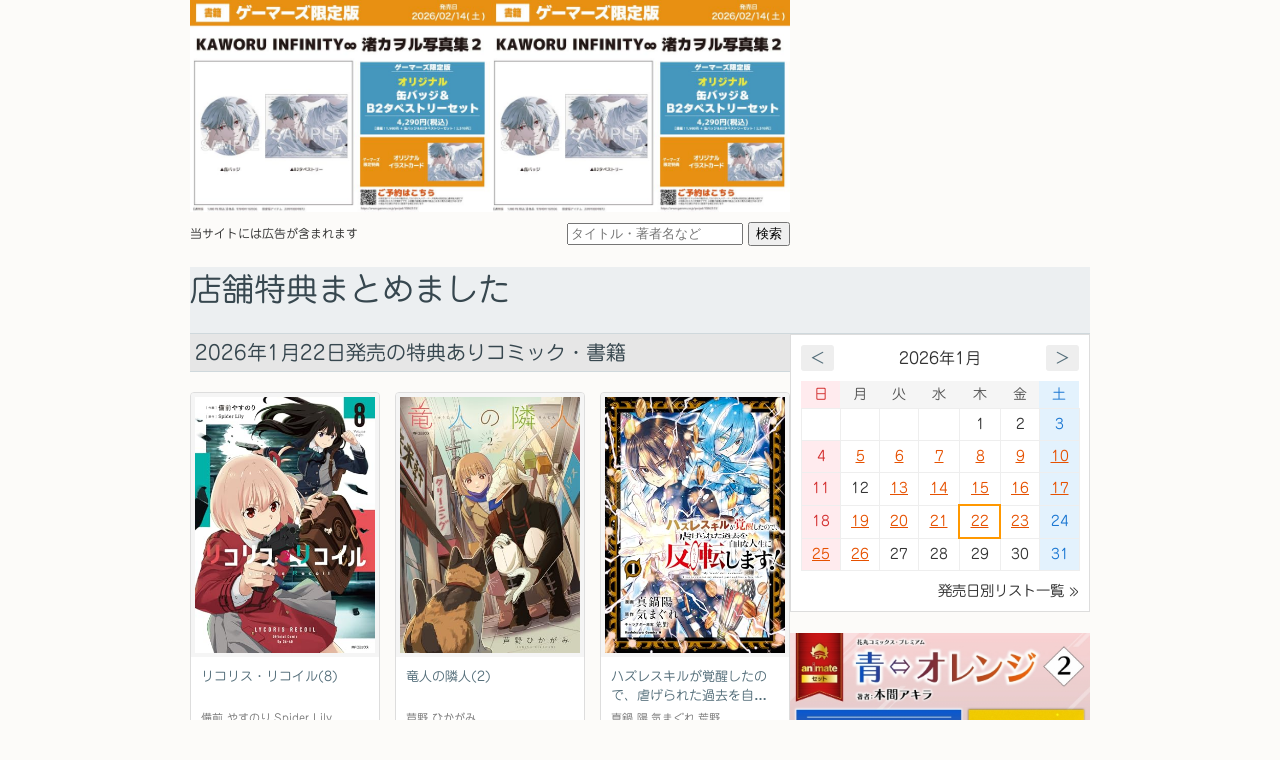

--- FILE ---
content_type: text/html; charset=UTF-8
request_url: https://booksprivilege.com/?p=61303
body_size: 66519
content:
<!DOCTYPE html>
<html lang="ja">
<head>
<!-- Google tag (gtag.js) -->
<script async src="https://www.googletagmanager.com/gtag/js?id=G-32XZCXB430"></script>
<script>
  window.dataLayer = window.dataLayer || [];
  function gtag(){dataLayer.push(arguments);}
  gtag('js', new Date());

  gtag('config', 'G-32XZCXB430');
</script>
<meta charset="UTF-8">

<title>店舗特典まとめました</title>
<meta name="viewport" content="width=device-width, initial-scale=1.0">
<meta name="description" content="コミック・雑誌などの店舗特典をまとめています" />
<meta name="keywords" content="店舗特典,まとめ,コミック,まんが,書籍,雑誌,小説,ライトノベル,アニメ" />

<link rel="canonical" href="https://booksprivilege.com/">

<meta property="og:site_name" content="店舗特典まとめました" />
<meta property="og:title" content="店舗特典まとめました" />
<meta property="og:description" content="コミック・雑誌などの店舗特典をまとめています" />
<meta property="og:type" content="website" />
<meta property="og:url" content="https://booksprivilege.com/" />
<meta property="og:image" content="https://images-fe.ssl-images-amazon.com/images/P/4046855231.09_SL500_.jpg" />

<meta name="twitter:card" content="summary" />
<meta name="twitter:title" content="店舗特典まとめました" />
<meta name="twitter:description" content="コミック・雑誌などの店舗特典をまとめています" />
<meta name="twitter:image" content="https://images-fe.ssl-images-amazon.com/images/P/4046855231.09_SL500_.jpg" />

<link rel="stylesheet" id="style-css" href="./style.css" type="text/css" media="all" />

<link rel="preconnect" href="https://fonts.googleapis.com">
<link rel="preconnect" href="https://fonts.gstatic.com" crossorigin>
<link href="https://fonts.googleapis.com/css2?family=Sawarabi+Mincho&display=swap" rel="stylesheet">
<script src="https://ajax.googleapis.com/ajax/libs/jquery/3.3.1/jquery.min.js"></script>
<script type="text/javascript" src="//webfonts.sakura.ne.jp/js/sakurav3.js"></script>

</head>

<body>
<div id="ad">
    <div id="adtop">
        <div class="adbox">
            <a href="https://px.a8.net/svt/ejp?a8mat=35S99T+5IUSTU+4AHY+BW0YB&a8ejpredirect=https%3A%2F%2Fwww.gamers.co.jp%2Fpn%2Fpd%2F10862313%2F"><img src="https://booksprivilege.com/images/26011000003.jpg" alt="�Q�[�}�[�Y,�X�ܓ��T,KAWORU INFINITY��,���J����"></a>        </div>
        <div class="adbox">
            <a href="https://px.a8.net/svt/ejp?a8mat=35S99T+5IUSTU+4AHY+BW0YB&a8ejpredirect=https%3A%2F%2Fwww.gamers.co.jp%2Fpn%2Fpd%2F10862313%2F"><img src="https://booksprivilege.com/images/26011000003.jpg" alt="�Q�[�}�[�Y,�X�ܓ��T,KAWORU INFINITY��,���J����"></a>        </div>
    </div>
    </div>

<div id="menu">
    <p style="float:left; margin:0; padding-top:4px; font-size:12px;">当サイトには広告が含まれます</p>

    <form method="get" action="./" id="searchform">
        <input type="text" name="search" id="s" placeholder="タイトル・著者名など" value="" />
        <input type="submit" id="searchsubmit" value="検索" />
    </form>
</div>

<header id="masthead" class="site-header">
    <h1 class="site-title"><a href="./" rel="home">店舗特典まとめました</a></h1>
</header>
<main><div id="sp-calendar-btn-top">
        <button type="button">発売日カレンダーから探す</button>
      </div><div id="articlearea">
    <article>
        <header class="entry-header">
            <h1 class="entry-title">
                <a href="?date=2026-01-22">
                    2026年1月22日発売の特典ありコミック・書籍
                </a>
            </h1>
        </header>

                    
            <div class="book-grid">
                                    <div class="book-item">
                        
                        <div class="book-item-image">
                            <a href="https://www.amazon.co.jp/dp/4046855231?tag=catnexttoyou-22&linkCode=osi&th=1&psc=1" name="amazletlink" target="_blank"><img src="https://images-fe.ssl-images-amazon.com/images/P/4046855231.09_SL500_.jpg" style="border: none;" /></a>                        </div>

                        <div class="book-item-info">
                            <a href="?id=94684" class="book-item-title">
                                リコリス・リコイル(8)                            </a>
                            <span class="book-item-author">
                                備前 やすのり,Spider Lily                            </span>
                        </div>
                    </div>
                                    <div class="book-item">
                        
                        <div class="book-item-image">
                            <a href="https://www.amazon.co.jp/dp/404685524X?tag=catnexttoyou-22&linkCode=osi&th=1&psc=1" name="amazletlink" target="_blank"><img src="https://images-fe.ssl-images-amazon.com/images/P/404685524X.09_SL500_.jpg" style="border: none;" /></a>                        </div>

                        <div class="book-item-info">
                            <a href="?id=94685" class="book-item-title">
                                竜人の隣人(2)                            </a>
                            <span class="book-item-author">
                                芦野 ひかがみ                            </span>
                        </div>
                    </div>
                                    <div class="book-item">
                        
                        <div class="book-item-image">
                            <a href="https://www.amazon.co.jp/dp/B0GFCF5ZN4?tag=catnexttoyou-22&linkCode=osi&th=1&psc=1" name="amazletlink" target="_blank"><img src="https://images-fe.ssl-images-amazon.com/images/P/B0GFCF5ZN4.09_SL500_.jpg" style="border: none;" /></a>                        </div>

                        <div class="book-item-info">
                            <a href="?id=94686" class="book-item-title">
                                ハズレスキルが覚醒したので、虐げられた過去を自由な人生に反転（リバース）します！(1)                            </a>
                            <span class="book-item-author">
                                真鍋 陽,気まぐれ,荒野                            </span>
                        </div>
                    </div>
                                    <div class="book-item">
                        
                        <div class="book-item-image">
                            <a href="https://www.amazon.co.jp/dp/4041170702?tag=catnexttoyou-22&linkCode=osi&th=1&psc=1" name="amazletlink" target="_blank"><img src="https://images-fe.ssl-images-amazon.com/images/P/4041170702.09_SL500_.jpg" style="border: none;" /></a>                        </div>

                        <div class="book-item-info">
                            <a href="?id=94687" class="book-item-title">
                                ユリノコ(2)                            </a>
                            <span class="book-item-author">
                                よつば◎ますみ。                            </span>
                        </div>
                    </div>
                                    <div class="book-item">
                        
                        <div class="book-item-image">
                            <a href="https://www.amazon.co.jp/dp/4041170796?tag=catnexttoyou-22&linkCode=osi&th=1&psc=1" name="amazletlink" target="_blank"><img src="https://images-fe.ssl-images-amazon.com/images/P/4041170796.09_SL500_.jpg" style="border: none;" /></a>                        </div>

                        <div class="book-item-info">
                            <a href="?id=94688" class="book-item-title">
                                泥船貴族のご令嬢~幼い弟を息子と偽装し、隣国でしぶとく生き残る!~(3)                            </a>
                            <span class="book-item-author">
                                寺里 甘,江本 マシメサ,天城 望                            </span>
                        </div>
                    </div>
                                    <div class="book-item">
                        
                        <div class="book-item-image">
                            <a href="https://www.amazon.co.jp/dp/4065421853?tag=catnexttoyou-22&linkCode=osi&th=1&psc=1" name="amazletlink" target="_blank"><img src="https://images-fe.ssl-images-amazon.com/images/P/4065421853.09_SL500_.jpg" style="border: none;" /></a>                        </div>

                        <div class="book-item-info">
                            <a href="?id=94689" class="book-item-title">
                                ベオグラードメトロの子供たち(1)                            </a>
                            <span class="book-item-author">
                                隷蔵庫,山座 一心                            </span>
                        </div>
                    </div>
                                    <div class="book-item">
                        
                        <div class="book-item-image">
                            <a href="https://www.amazon.co.jp/dp/4065415950?tag=catnexttoyou-22&linkCode=osi&th=1&psc=1" name="amazletlink" target="_blank"><img src="https://images-fe.ssl-images-amazon.com/images/P/4065415950.09_SL500_.jpg" style="border: none;" /></a>                        </div>

                        <div class="book-item-info">
                            <a href="?id=94690" class="book-item-title">
                                兄貴!メシですよ(1)                            </a>
                            <span class="book-item-author">
                                やじま 冬美                            </span>
                        </div>
                    </div>
                                    <div class="book-item">
                        
                        <div class="book-item-image">
                            <a href="https://www.amazon.co.jp/dp/430100288X?tag=catnexttoyou-22&linkCode=osi&th=1&psc=1" name="amazletlink" target="_blank"><img src="https://images-fe.ssl-images-amazon.com/images/P/430100288X.09_SL500_.jpg" style="border: none;" /></a>                        </div>

                        <div class="book-item-info">
                            <a href="?id=94691" class="book-item-title">
                                かすりっひ(3)                            </a>
                            <span class="book-item-author">
                                御自愛                            </span>
                        </div>
                    </div>
                                    <div class="book-item">
                        
                        <div class="book-item-image">
                            <a href="https://www.amazon.co.jp/dp/4301002901?tag=catnexttoyou-22&linkCode=osi&th=1&psc=1" name="amazletlink" target="_blank"><img src="https://images-fe.ssl-images-amazon.com/images/P/4301002901.09_SL500_.jpg" style="border: none;" /></a>                        </div>

                        <div class="book-item-info">
                            <a href="?id=94692" class="book-item-title">
                                ネトゲの性別は詮索NGです!(3)                            </a>
                            <span class="book-item-author">
                                宝乃あいらんど                            </span>
                        </div>
                    </div>
                                    <div class="book-item">
                        
                        <div class="book-item-image">
                            <a href="https://www.amazon.co.jp/dp/4301002863?tag=catnexttoyou-22&linkCode=osi&th=1&psc=1" name="amazletlink" target="_blank"><img src="https://images-fe.ssl-images-amazon.com/images/P/4301002863.09_SL500_.jpg" style="border: none;" /></a>                        </div>

                        <div class="book-item-info">
                            <a href="?id=94693" class="book-item-title">
                                推しが兄になりました 9                            </a>
                            <span class="book-item-author">
                                隈浪さえ                            </span>
                        </div>
                    </div>
                                    <div class="book-item">
                        
                        <div class="book-item-image">
                            <a href="https://www.amazon.co.jp/dp/4301002898?tag=catnexttoyou-22&linkCode=osi&th=1&psc=1" name="amazletlink" target="_blank"><img src="https://images-fe.ssl-images-amazon.com/images/P/4301002898.09_SL500_.jpg" style="border: none;" /></a>                        </div>

                        <div class="book-item-info">
                            <a href="?id=94694" class="book-item-title">
                                彼女がクズを愛するワケは。 3                            </a>
                            <span class="book-item-author">
                                池田ルイ                            </span>
                        </div>
                    </div>
                                    <div class="book-item">
                        
                        <div class="book-item-image">
                            <a href="https://www.amazon.co.jp/dp/4301002855?tag=catnexttoyou-22&linkCode=osi&th=1&psc=1" name="amazletlink" target="_blank"><img src="https://images-fe.ssl-images-amazon.com/images/P/4301002855.09_SL500_.jpg" style="border: none;" /></a>                        </div>

                        <div class="book-item-info">
                            <a href="?id=94695" class="book-item-title">
                                犬窪ノアとなかよしするまで 3                            </a>
                            <span class="book-item-author">
                                塩井こぬ                            </span>
                        </div>
                    </div>
                                    <div class="book-item">
                        
                        <div class="book-item-image">
                            <a href="https://www.amazon.co.jp/dp/4838733704?tag=catnexttoyou-22&linkCode=osi&th=1&psc=1" name="amazletlink" target="_blank"><img src="https://images-fe.ssl-images-amazon.com/images/P/4838733704.09_SL500_.jpg" style="border: none;" /></a>                        </div>

                        <div class="book-item-info">
                            <a href="?id=94696" class="book-item-title">
                                断罪された負け組令嬢ですが、時間を戻せるようになったので今度こそ幸せになります                            </a>
                            <span class="book-item-author">
                                嶌咲ゆたか,シアノ,凪かすみ                            </span>
                        </div>
                    </div>
                                    <div class="book-item">
                        
                        <div class="book-item-image">
                            <a href="https://www.amazon.co.jp/dp/4758089272?tag=catnexttoyou-22&linkCode=osi&th=1&psc=1" name="amazletlink" target="_blank"><img src="https://images-fe.ssl-images-amazon.com/images/P/4758089272.09_SL500_.jpg" style="border: none;" /></a>                        </div>

                        <div class="book-item-info">
                            <a href="?id=94697" class="book-item-title">
                                婚約破棄された悪辣オメガは義兄公爵に執着される(1)                            </a>
                            <span class="book-item-author">
                                吉見キヨ,滝沢晴,奈良千春                            </span>
                        </div>
                    </div>
                                    <div class="book-item">
                        
                        <div class="book-item-image">
                            <a href="https://www.amazon.co.jp/dp/4785981261?tag=catnexttoyou-22&linkCode=osi&th=1&psc=1" name="amazletlink" target="_blank"><img src="https://images-fe.ssl-images-amazon.com/images/P/4785981261.09_SL500_.jpg" style="border: none;" /></a>                        </div>

                        <div class="book-item-info">
                            <a href="?id=94698" class="book-item-title">
                                放浪猫●●(1)                            </a>
                            <span class="book-item-author">
                                夏見こま                            </span>
                        </div>
                    </div>
                                    <div class="book-item">
                        
                        <div class="book-item-image">
                            <a href="https://www.amazon.co.jp/dp/4049168804?tag=catnexttoyou-22&linkCode=osi&th=1&psc=1" name="amazletlink" target="_blank"><img src="https://images-fe.ssl-images-amazon.com/images/P/4049168804.09_SL500_.jpg" style="border: none;" /></a>                        </div>

                        <div class="book-item-info">
                            <a href="?id=94699" class="book-item-title">
                                鉄錆と1000カラット(3)                            </a>
                            <span class="book-item-author">
                                鳳 香                            </span>
                        </div>
                    </div>
                                    <div class="book-item">
                        
                        <div class="book-item-image">
                            <a href="https://www.amazon.co.jp/dp/4049168820?tag=catnexttoyou-22&linkCode=osi&th=1&psc=1" name="amazletlink" target="_blank"><img src="https://images-fe.ssl-images-amazon.com/images/P/4049168820.09_SL500_.jpg" style="border: none;" /></a>                        </div>

                        <div class="book-item-info">
                            <a href="?id=94700" class="book-item-title">
                                僕らの恋は夢うつつ(1)                            </a>
                            <span class="book-item-author">
                                白崎 ナベ                            </span>
                        </div>
                    </div>
                                    <div class="book-item">
                        
                        <div class="book-item-image">
                            <a href="https://www.amazon.co.jp/dp/B0GFCJ3KXR?tag=catnexttoyou-22&linkCode=osi&th=1&psc=1" name="amazletlink" target="_blank"><img src="https://images-fe.ssl-images-amazon.com/images/P/B0GFCJ3KXR.09_SL500_.jpg" style="border: none;" /></a>                        </div>

                        <div class="book-item-info">
                            <a href="?id=94701" class="book-item-title">
                                恋フレ ～恋人未満がちょうどいい～(1)                            </a>
                            <span class="book-item-author">
                                SORAJIMA,Minto Studio,紺野 潤                            </span>
                        </div>
                    </div>
                                    <div class="book-item">
                        
                        <div class="book-item-image">
                            <a href="https://www.amazon.co.jp/dp/B0GFCPG3NT?tag=catnexttoyou-22&linkCode=osi&th=1&psc=1" name="amazletlink" target="_blank"><img src="https://images-fe.ssl-images-amazon.com/images/P/B0GFCPG3NT.09_SL500_.jpg" style="border: none;" /></a>                        </div>

                        <div class="book-item-info">
                            <a href="?id=94702" class="book-item-title">
                                恋フレ ～恋人未満がちょうどいい～(2)                            </a>
                            <span class="book-item-author">
                                SORAJIMA,Minto Studio,紺野 潤                            </span>
                        </div>
                    </div>
                                    <div class="book-item">
                        
                        <div class="book-item-image">
                            <span style="color:#ccc; font-size:12px;">NO IMAGE</span>                        </div>

                        <div class="book-item-info">
                            <a href="?id=94703" class="book-item-title">
                                週刊少年チャンピオン 2026年2月5日号                            </a>
                            <span class="book-item-author">
                                                            </span>
                        </div>
                    </div>
                                    <div class="book-item">
                        
                        <div class="book-item-image">
                            <span style="color:#ccc; font-size:12px;">NO IMAGE</span>                        </div>

                        <div class="book-item-info">
                            <a href="?id=94704" class="book-item-title">
                                絶対抗えない甘い命令 上                            </a>
                            <span class="book-item-author">
                                poco.,兎山もなか                            </span>
                        </div>
                    </div>
                                    <div class="book-item">
                        
                        <div class="book-item-image">
                            <a href="https://www.amazon.co.jp/dp/B0G6Y8FFGM?tag=catnexttoyou-22&linkCode=osi&th=1&psc=1" name="amazletlink" target="_blank"><img src="https://images-fe.ssl-images-amazon.com/images/P/B0G6Y8FFGM.09_SL500_.jpg" style="border: none;" /></a>                        </div>

                        <div class="book-item-info">
                            <a href="?id=94705" class="book-item-title">
                                絶対抗えない甘い命令 下                            </a>
                            <span class="book-item-author">
                                poco.,兎山もなか                            </span>
                        </div>
                    </div>
                                    <div class="book-item">
                        
                        <div class="book-item-image">
                            <a href="https://www.amazon.co.jp/dp/B0GBTYCPQV?tag=catnexttoyou-22&linkCode=osi&th=1&psc=1" name="amazletlink" target="_blank"><img src="https://images-fe.ssl-images-amazon.com/images/P/B0GBTYCPQV.09_SL500_.jpg" style="border: none;" /></a>                        </div>

                        <div class="book-item-info">
                            <a href="?id=94706" class="book-item-title">
                                愛しの嘘つきくん(1)                            </a>
                            <span class="book-item-author">
                                someco                            </span>
                        </div>
                    </div>
                                    <div class="book-item">
                        
                        <div class="book-item-image">
                            <a href="https://www.amazon.co.jp/dp/B0GGXT5B94?tag=catnexttoyou-22&linkCode=osi&th=1&psc=1" name="amazletlink" target="_blank"><img src="https://images-fe.ssl-images-amazon.com/images/P/B0GGXT5B94.09_SL500_.jpg" style="border: none;" /></a>                        </div>

                        <div class="book-item-info">
                            <a href="?id=94707" class="book-item-title">
                                カドル ‐獣人オメガバース‐(4)                            </a>
                            <span class="book-item-author">
                                羽純ハナ                            </span>
                        </div>
                    </div>
                                    <div class="book-item">
                        
                        <div class="book-item-image">
                            <a href="https://www.amazon.co.jp/dp/B0GGYGS1B3?tag=catnexttoyou-22&linkCode=osi&th=1&psc=1" name="amazletlink" target="_blank"><img src="https://images-fe.ssl-images-amazon.com/images/P/B0GGYGS1B3.09_SL500_.jpg" style="border: none;" /></a>                        </div>

                        <div class="book-item-info">
                            <a href="?id=94708" class="book-item-title">
                                あまやかに蝶は濡れ ～バタフライ・ブルー～                            </a>
                            <span class="book-item-author">
                                冬乃郁也,崎谷はるひ                            </span>
                        </div>
                    </div>
                                    <div class="book-item">
                        
                        <div class="book-item-image">
                            <a href="https://www.amazon.co.jp/dp/4866579137?tag=catnexttoyou-22&linkCode=osi&th=1&psc=1" name="amazletlink" target="_blank"><img src="https://images-fe.ssl-images-amazon.com/images/P/4866579137.09_SL500_.jpg" style="border: none;" /></a>                        </div>

                        <div class="book-item-info">
                            <a href="?id=94709" class="book-item-title">
                                あまやかに蝶は濡れ ～バタフライ・ブルー～                            </a>
                            <span class="book-item-author">
                                崎谷はるひ,冬乃郁也                            </span>
                        </div>
                    </div>
                                    <div class="book-item">
                        
                        <div class="book-item-image">
                            <a href="https://www.amazon.co.jp/dp/4041169070?tag=catnexttoyou-22&linkCode=osi&th=1&psc=1" name="amazletlink" target="_blank"><img src="https://images-fe.ssl-images-amazon.com/images/P/4041169070.09_SL500_.jpg" style="border: none;" /></a>                        </div>

                        <div class="book-item-info">
                            <a href="?id=94810" class="book-item-title">
                                アンゴルモア 元寇合戦記 博多編(12)弘安の戦い その二                            </a>
                            <span class="book-item-author">
                                たかぎ 七彦                            </span>
                        </div>
                    </div>
                                    <div class="book-item">
                        
                        <div class="book-item-image">
                            <a href="https://www.amazon.co.jp/dp/4408642045?tag=catnexttoyou-22&linkCode=osi&th=1&psc=1" name="amazletlink" target="_blank"><img src="https://images-fe.ssl-images-amazon.com/images/P/4408642045.09_SL500_.jpg" style="border: none;" /></a>                        </div>

                        <div class="book-item-info">
                            <a href="?id=94811" class="book-item-title">
                                おさまる家井田千秋 作品集                            </a>
                            <span class="book-item-author">
                                井田千秋                            </span>
                        </div>
                    </div>
                                    <div class="book-item">
                        
                        <div class="book-item-image">
                            <a href="https://www.amazon.co.jp/dp/4065421853?tag=catnexttoyou-22&linkCode=osi&th=1&psc=1" name="amazletlink" target="_blank"><img src="https://images-fe.ssl-images-amazon.com/images/P/4065421853.09_SL500_.jpg" style="border: none;" /></a>                        </div>

                        <div class="book-item-info">
                            <a href="?id=94812" class="book-item-title">
                                ベオグラードメトロの子供たち(1)                            </a>
                            <span class="book-item-author">
                                隷蔵庫,山座 一心                            </span>
                        </div>
                    </div>
                            </div>

            </article>

    <hr style="margin: 30px 0; border: 0; border-top: 1px solid #ccc;">



            <article id="post-94821" class="post-94821 post type-post status-publish format-standard">
    <header class="entry-header">
        <h1 class="entry-title">
            <a href="?id=94821">
                まんがタイムきららフォワード 2026年3月号            </a>
        </h1>
    </header>

    <div class="entry-content">
            </div>

    <div class="shop-list">
                    <div class="shop-row">
                <div class="shop-name-col">
                    メロンブックス                </div>
                <div class="shop-benefit-col">
                                            <span class="shop-link">
                            <a href="https://www.melonbooks.co.jp/detail/detail.php?product_id=3410457" target="_blank" class="btn-shop">
                                ミニ色紙風カード                            </a>
                        </span>
                                    </div>
            </div>
            </div>
    
    <div class="tag-area">
        <span style="font-weight:bold; margin-right:5px;">Tags:</span>
        <a href="?search=%E3%81%BE%E3%82%93%E3%81%8C%E3%82%BF%E3%82%A4%E3%83%A0%E3%81%8D%E3%82%89%E3%82%89%E3%83%95%E3%82%A9%E3%83%AF%E3%83%BC%E3%83%89">まんがタイムきららフォワード</a>    </div>
</article>            <article id="post-94820" class="post-94820 post type-post status-publish format-standard">
    <header class="entry-header">
        <h1 class="entry-title">
            <a href="?id=94820">
                LaLa 2026年3月号            </a>
        </h1>
    </header>

    <div class="entry-content">
        <div class="tab-label"><span>Kindle版</span></div><div class="shop_box"><div class="shop_image"><a href="https://www.amazon.co.jp/dp/B0GHRJGZD2?tag=catnexttoyou-22&linkCode=osi&th=1&psc=1" target="_blank"><img src="https://images-fe.ssl-images-amazon.com/images/P/B0GHRJGZD2.09_SL500_.jpg" style="border: none;" /></a></div><div class="shop_info"><div class="shop_title"><a href="https://www.amazon.co.jp/dp/B0GHRJGZD2?tag=catnexttoyou-22&linkCode=osi&th=1&psc=1">【電子版】LaLa 3月号（2026年）</a></div><div class="shop_author">LaLa編集部</div><div class="shop_label"> </div><div class="shop_date">2026-01-23</div><div class="shop_page"><a href="https://www.amazon.co.jp/dp/B0GHRJGZD2?tag=catnexttoyou-22&linkCode=osi&th=1&psc=1">Amazonで商品を見る</a></div></div></div>    </div>

    <div class="shop-list">
                    <div class="shop-row">
                <div class="shop-name-col">
                    アニメイト                </div>
                <div class="shop-benefit-col">
                                            <div class="shop-link"><a href="//ck.jp.ap.valuecommerce.com/servlet/referral?sid=3323158&pid=885110443&vc_url=https%3A%2F%2Fwww.animate-onlineshop.jp%2Fpn%2F%25E3%2580%2590%25E9%259B%2591%25E8%25AA%258C%25E3%2580%2591LaLa%2B2026%25E5%25B9%25B43%25E6%259C%2588%25E5%258F%25B7%25E3%2580%2590%25E9%2580%259A%25E8%25B2%25A9%25E9%2599%2590%25E5%25AE%259A%25E7%2589%25B9%25E5%2585%25B8%25E4%25BB%2598%25E3%2581%258D%25E3%2580%2591%2Fpd%2F3369828%2F" rel="nofollow"><img src="//ad.jp.ap.valuecommerce.com/servlet/gifbanner?sid=3323158&pid=885110443" height="1" width="0" border="0">ブロマイド</a></div>
                                    </div>
            </div>
            </div>
    
    <div class="tag-area">
        <span style="font-weight:bold; margin-right:5px;">Tags:</span>
        <a href="?search=LaLa%E7%B7%A8%E9%9B%86%E9%83%A8">LaLa編集部</a>, <a href="?search=LaLa">LaLa</a>    </div>
</article>            <article id="post-94819" class="post-94819 post type-post status-publish format-standard">
    <header class="entry-header">
        <h1 class="entry-title">
            <a href="?id=94819">
                ノットブラザー(1)            </a>
        </h1>
    </header>

    <div class="entry-content">
        <div class="shop_box"><div class="shop_image"><a href="https://www.amazon.co.jp/dp/4199610693?tag=catnexttoyou-22&linkCode=osi&th=1&psc=1" target="_blank"><img src="https://images-fe.ssl-images-amazon.com/images/P/4199610693.09_SL500_.jpg" style="border: none;" /></a></div><div class="shop_info"><div class="shop_title"><a href="https://www.amazon.co.jp/dp/4199610693?tag=catnexttoyou-22&linkCode=osi&th=1&psc=1">ノットブラザー(1)</a></div><div class="shop_author">綿レイニ</div><div class="shop_label">Charaコミックス</div><div class="shop_date">2026-01-23</div><div class="shop_page"><a href="https://www.amazon.co.jp/dp/4199610693?tag=catnexttoyou-22&linkCode=osi&th=1&psc=1">Amazonで商品を見る</a></div></div></div>    </div>

    <div class="shop-list">
                    <div class="shop-row">
                <div class="shop-name-col">
                    アニメイト                </div>
                <div class="shop-benefit-col">
                                            <div class="shop-link"><a href="//ck.jp.ap.valuecommerce.com/servlet/referral?sid=3323158&pid=885110443&vc_url=https%3A%2F%2Fwww.animate-onlineshop.jp%2Fpn%2F%25E3%2580%2590%25E3%2582%25B3%25E3%2583%259F%25E3%2583%2583%25E3%2582%25AF%25E3%2580%2591%25E3%2583%258E%25E3%2583%2583%25E3%2583%2588%25E3%2583%2596%25E3%2583%25A9%25E3%2582%25B6%25E3%2583%25BC%25281%2529%2Fpd%2F3341308%2F" rel="nofollow"><img src="//ad.jp.ap.valuecommerce.com/servlet/gifbanner?sid=3323158&pid=885110443" height="1" width="0" border="0">描き下ろしB6サイズ4Pリーフレット</a></div>
                                    </div>
            </div>
                    <div class="shop-row">
                <div class="shop-name-col">
                    喜久屋書店                </div>
                <div class="shop-benefit-col">
                                            <span class="shop-link">
                            <a href="https://www.blg.co.jp/kikuya/" target="_blank" class="btn-shop">
                                メッセージペーパー                            </a>
                        </span>
                                    </div>
            </div>
                    <div class="shop-row">
                <div class="shop-name-col">
                    コミコミスタジオ                </div>
                <div class="shop-benefit-col">
                                            <span class="shop-link">
                            <a href="https://comicomi-studio.com/goods/detail/214140" target="_blank" class="btn-shop">
                                アクリルコースター（有償特典）<br />
コミコミ特典4Pリーフレット                            </a>
                        </span>
                                    </div>
            </div>
            </div>
    
    <div class="tag-area">
        <span style="font-weight:bold; margin-right:5px;">Tags:</span>
        <a href="?search=%E7%B6%BF%E3%83%AC%E3%82%A4%E3%83%8B">綿レイニ</a>, <a href="?search=%E3%83%8E%E3%83%83%E3%83%88%E3%83%96%E3%83%A9%E3%82%B6%E3%83%BC">ノットブラザー</a>, <a href="?search=Chara%E3%82%B3%E3%83%9F%E3%83%83%E3%82%AF">Charaコミック</a>    </div>
</article>            <article id="post-94818" class="post-94818 post type-post status-publish format-standard">
    <header class="entry-header">
        <h1 class="entry-title">
            <a href="?id=94818">
                ルームメイト(2)            </a>
        </h1>
    </header>

    <div class="entry-content">
        <div class="shop_box"><div class="shop_image"><a href="https://www.amazon.co.jp/dp/4199610685?tag=catnexttoyou-22&linkCode=osi&th=1&psc=1" target="_blank"><img src="https://images-fe.ssl-images-amazon.com/images/P/4199610685.09_SL500_.jpg" style="border: none;" /></a></div><div class="shop_info"><div class="shop_title"><a href="https://www.amazon.co.jp/dp/4199610685?tag=catnexttoyou-22&linkCode=osi&th=1&psc=1">ルームメイト(2)</a></div><div class="shop_author">佐藤アキヒト</div><div class="shop_label">Charaコミックス</div><div class="shop_date">2026-01-23</div><div class="shop_page"><a href="https://www.amazon.co.jp/dp/4199610685?tag=catnexttoyou-22&linkCode=osi&th=1&psc=1">Amazonで商品を見る</a></div></div></div>    </div>

    <div class="shop-list">
                    <div class="shop-row">
                <div class="shop-name-col">
                    アニメイト                </div>
                <div class="shop-benefit-col">
                                            <div class="shop-link"><a href="//ck.jp.ap.valuecommerce.com/servlet/referral?sid=3323158&pid=885110443&vc_url=https%3A%2F%2Fwww.animate-onlineshop.jp%2Fpn%2F%25E3%2580%2590%25E3%2582%25B3%25E3%2583%259F%25E3%2583%2583%25E3%2582%25AF%25E3%2580%2591%25E3%2583%25AB%25E3%2583%25BC%25E3%2583%25A0%25E3%2583%25A1%25E3%2582%25A4%25E3%2583%2588%25282%2529%2B%25E3%2582%25A2%25E3%2583%258B%25E3%2583%25A1%25E3%2582%25A4%25E3%2583%2588%25E3%2582%25BB%25E3%2583%2583%25E3%2583%2588%25E3%2580%2590%25E6%258F%258F%25E3%2581%258D%25E4%25B8%258B%25E3%2582%258D%25E3%2581%259712P%25E5%25B0%258F%25E5%2586%258A%25E5%25AD%2590%25E4%25BB%2598%25E3%2581%258D%25E3%2580%2591%2Fpd%2F3347539%2F" rel="nofollow"><img src="//ad.jp.ap.valuecommerce.com/servlet/gifbanner?sid=3323158&pid=885110443" height="1" width="0" border="0">描き下ろし12P小冊子（アニメイトセット）</a></div>
                                    </div>
            </div>
                    <div class="shop-row">
                <div class="shop-name-col">
                    コミコミスタジオ                </div>
                <div class="shop-benefit-col">
                                            <span class="shop-link">
                            <a href="https://comicomi-studio.com/goods/detail/213974" target="_blank" class="btn-shop">
                                アクリルコースター（有償特典）<br />
コミコミ特典4Pリーフレット                            </a>
                        </span>
                                    </div>
            </div>
            </div>
    
    <div class="tag-area">
        <span style="font-weight:bold; margin-right:5px;">Tags:</span>
        <a href="?search=%E4%BD%90%E8%97%A4%E3%82%A2%E3%82%AD%E3%83%92%E3%83%88">佐藤アキヒト</a>, <a href="?search=%E3%83%AB%E3%83%BC%E3%83%A0%E3%83%A1%E3%82%A4%E3%83%88">ルームメイト</a>, <a href="?search=Chara%E3%82%B3%E3%83%9F%E3%83%83%E3%82%AF%E3%82%B9">Charaコミックス</a>    </div>
</article>            <article id="post-94817" class="post-94817 post type-post status-publish format-standard">
    <header class="entry-header">
        <h1 class="entry-title">
            <a href="?id=94817">
                あくた場に恋            </a>
        </h1>
    </header>

    <div class="entry-content">
        <div class="shop_box"><div class="shop_image"><a href="https://www.amazon.co.jp/dp/4199610669?tag=catnexttoyou-22&linkCode=osi&th=1&psc=1" target="_blank"><img src="https://images-fe.ssl-images-amazon.com/images/P/4199610669.09_SL500_.jpg" style="border: none;" /></a></div><div class="shop_info"><div class="shop_title"><a href="https://www.amazon.co.jp/dp/4199610669?tag=catnexttoyou-22&linkCode=osi&th=1&psc=1">あくた場に恋 </a></div><div class="shop_author">いとだ旬太</div><div class="shop_label">Charaコミックス</div><div class="shop_date">2026-01-23</div><div class="shop_page"><a href="https://www.amazon.co.jp/dp/4199610669?tag=catnexttoyou-22&linkCode=osi&th=1&psc=1">Amazonで商品を見る</a></div></div></div>    </div>

    <div class="shop-list">
                    <div class="shop-row">
                <div class="shop-name-col">
                    アニメイト                </div>
                <div class="shop-benefit-col">
                                            <div class="shop-link"><a href="//ck.jp.ap.valuecommerce.com/servlet/referral?sid=3323158&pid=885110443&vc_url=https%3A%2F%2Fwww.animate-onlineshop.jp%2Fpn%2F%25E3%2580%2590%25E3%2582%25B3%25E3%2583%259F%25E3%2583%2583%25E3%2582%25AF%25E3%2580%2591%25E3%2581%2582%25E3%2581%258F%25E3%2581%259F%25E5%25A0%25B4%25E3%2581%25AB%25E6%2581%258B%2Fpd%2F3341305%2F" rel="nofollow"><img src="//ad.jp.ap.valuecommerce.com/servlet/gifbanner?sid=3323158&pid=885110443" height="1" width="0" border="0">描き下ろしメッセージシート</a></div>
                                    </div>
            </div>
                    <div class="shop-row">
                <div class="shop-name-col">
                    喜久屋書店                </div>
                <div class="shop-benefit-col">
                                            <span class="shop-link">
                            <a href="https://www.blg.co.jp/kikuya/" target="_blank" class="btn-shop">
                                メッセージペーパー                            </a>
                        </span>
                                    </div>
            </div>
                    <div class="shop-row">
                <div class="shop-name-col">
                    コミコミスタジオ                </div>
                <div class="shop-benefit-col">
                                            <span class="shop-link">
                            <a href="https://comicomi-studio.com/goods/detail/214134" target="_blank" class="btn-shop">
                                アクリルコースター（有償特典）<br />
コミコミ特典4Pリーフレット                            </a>
                        </span>
                                    </div>
            </div>
            </div>
    
    <div class="tag-area">
        <span style="font-weight:bold; margin-right:5px;">Tags:</span>
        <a href="?search=%E3%81%84%E3%81%A8%E3%81%A0%E6%97%AC%E5%A4%AA">いとだ旬太</a>, <a href="?search=%E3%81%82%E3%81%8F%E3%81%9F%E5%A0%B4%E3%81%AB%E6%81%8B">あくた場に恋</a>, <a href="?search=Chara%E3%82%B3%E3%83%9F%E3%83%83%E3%82%AF%E3%82%B9">Charaコミックス</a>    </div>
</article>            <article id="post-94816" class="post-94816 post type-post status-publish format-standard">
    <header class="entry-header">
        <h1 class="entry-title">
            <a href="?id=94816">
                愛の温度でとかしたい            </a>
        </h1>
    </header>

    <div class="entry-content">
        <div class="shop_box"><div class="shop_image"><a href="https://www.amazon.co.jp/dp/4866539453?tag=catnexttoyou-22&linkCode=osi&th=1&psc=1" target="_blank"><img src="https://images-fe.ssl-images-amazon.com/images/P/4866539453.09_SL500_.jpg" style="border: none;" /></a></div><div class="shop_info"><div class="shop_title"><a href="https://www.amazon.co.jp/dp/4866539453?tag=catnexttoyou-22&linkCode=osi&th=1&psc=1">愛の温度でとかしたい </a></div><div class="shop_author">Hiカロリー</div><div class="shop_label">drap COMICS DX</div><div class="shop_date">2026-01-23</div><div class="shop_page"><a href="https://www.amazon.co.jp/dp/4866539453?tag=catnexttoyou-22&linkCode=osi&th=1&psc=1">Amazonで商品を見る</a></div></div></div><div class="tab-label"><span>Kindle版</span></div><div class="shop_box"><div class="shop_image"><a href="https://www.amazon.co.jp/dp/B0GHWGLFN1?tag=catnexttoyou-22&linkCode=osi&th=1&psc=1" target="_blank"><img src="https://images-fe.ssl-images-amazon.com/images/P/B0GHWGLFN1.09_SL500_.jpg" style="border: none;" /></a></div><div class="shop_info"><div class="shop_title"><a href="https://www.amazon.co.jp/dp/B0GHWGLFN1?tag=catnexttoyou-22&linkCode=osi&th=1&psc=1">愛の温度でとかしたい【電子限定描き下ろし付き】 </a></div><div class="shop_author">Hiカロリー</div><div class="shop_label">drap</div><div class="shop_date">2026-01-23</div><div class="shop_page"><a href="https://www.amazon.co.jp/dp/B0GHWGLFN1?tag=catnexttoyou-22&linkCode=osi&th=1&psc=1">Amazonで商品を見る</a></div></div></div>    </div>

    <div class="shop-list">
                    <div class="shop-row">
                <div class="shop-name-col">
                    とらのあな                </div>
                <div class="shop-benefit-col">
                                            <span class="shop-link">
                            <a href="https://ecs.toranoana.jp/tora/ec/item/200012753519/" target="_blank" class="btn-shop">
                                両面アクリルスタンド（有償特典）<br />
描き下ろし入り両面イラストカード                            </a>
                        </span>
                                    </div>
            </div>
                    <div class="shop-row">
                <div class="shop-name-col">
                    メロンブックス                </div>
                <div class="shop-benefit-col">
                                            <span class="shop-link">
                            <a href="https://www.melonbooks.co.jp/detail/detail.php?product_id=3349567" target="_blank" class="btn-shop">
                                描き下ろしアクリルスタンドフィギュア（フロマージュブックス限定版）<br />
描き下ろしイラストカード                            </a>
                        </span>
                                    </div>
            </div>
                    <div class="shop-row">
                <div class="shop-name-col">
                    アニメイト                </div>
                <div class="shop-benefit-col">
                                            <div class="shop-link"><a href="//ck.jp.ap.valuecommerce.com/servlet/referral?sid=3323158&pid=885110443&vc_url=https%3A%2F%2Fwww.animate-onlineshop.jp%2Fpn%2F%25E3%2580%2590%25E3%2582%25B3%25E3%2583%259F%25E3%2583%2583%25E3%2582%25AF%25E3%2580%2591%25E6%2584%259B%25E3%2581%25AE%25E6%25B8%25A9%25E5%25BA%25A6%25E3%2581%25A7%25E3%2581%25A8%25E3%2581%258B%25E3%2581%2597%25E3%2581%259F%25E3%2581%2584%2B%25E3%2582%25A2%25E3%2583%258B%25E3%2583%25A1%25E3%2582%25A4%25E3%2583%2588%25E3%2582%25BB%25E3%2583%2583%25E3%2583%2588%25E3%2580%2590%25E6%258F%258F%25E3%2581%258D%25E4%25B8%258B%25E3%2582%258D%25E3%2581%25978P%25E5%25B0%258F%25E5%2586%258A%25E5%25AD%2590%25E4%25BB%2598%25E3%2581%258D%25E3%2580%2591%2Fpd%2F3316709%2F" rel="nofollow"><img src="//ad.jp.ap.valuecommerce.com/servlet/gifbanner?sid=3323158&pid=885110443" height="1" width="0" border="0">描き下ろし8P小冊子（アニメイトセット）<br>メッセージペーパー</a></div>
                                    </div>
            </div>
                    <div class="shop-row">
                <div class="shop-name-col">
                    コミコミスタジオ                </div>
                <div class="shop-benefit-col">
                                            <span class="shop-link">
                            <a href="https://comicomi-studio.com/goods/detail/212193" target="_blank" class="btn-shop">
                                コミコミ特典4Pリーフレット                            </a>
                        </span>
                                    </div>
            </div>
            </div>
    
    <div class="tag-area">
        <span style="font-weight:bold; margin-right:5px;">Tags:</span>
        <a href="?search=Hi%E3%82%AB%E3%83%AD%E3%83%AA%E3%83%BC">Hiカロリー</a>, <a href="?search=%E6%84%9B%E3%81%AE%E6%B8%A9%E5%BA%A6%E3%81%A7%E3%81%A8%E3%81%8B%E3%81%97%E3%81%9F%E3%81%84">愛の温度でとかしたい</a>, <a href="?search=drap+COMICS+DX">drap COMICS DX</a>    </div>
</article>            <article id="post-94815" class="post-94815 post type-post status-publish format-standard">
    <header class="entry-header">
        <h1 class="entry-title">
            <a href="?id=94815">
                ニトの怠惰な異世界症候群 ～最弱職＜ヒーラー＞なのに最強はチートですか？～(8)            </a>
        </h1>
    </header>

    <div class="entry-content">
        <div class="tab-label"><span>Kindle版</span></div><div class="shop_box"><div class="shop_image"><a href="https://www.amazon.co.jp/dp/B0GFP5BDYM?tag=catnexttoyou-22&linkCode=osi&th=1&psc=1" target="_blank"><img src="https://images-fe.ssl-images-amazon.com/images/P/B0GFP5BDYM.09_SL500_.jpg" style="border: none;" /></a></div><div class="shop_info"><div class="shop_title"><a href="https://www.amazon.co.jp/dp/B0GFP5BDYM?tag=catnexttoyou-22&linkCode=osi&th=1&psc=1">ニトの怠惰な異世界症候群 ～最弱職＜ヒーラー＞なのに最強はチートですか？～(8)</a></div><div class="shop_author">まえはた,蒸留 ロメロ,Ｇａｒｕｋｕ</div><div class="shop_label">MFC</div><div class="shop_date">2026-01-23</div><div class="shop_page"><a href="https://www.amazon.co.jp/dp/B0GFP5BDYM?tag=catnexttoyou-22&linkCode=osi&th=1&psc=1">Amazonで商品を見る</a></div></div></div>    </div>

    <div class="shop-list">
                    <div class="shop-row">
                <div class="shop-name-col">
                    COMIC ZIN                </div>
                <div class="shop-benefit-col">
                                            <span class="shop-link">
                            <a href="https://shop.comiczin.jp/products/detail.php?product_id=10041241" target="_blank" class="btn-shop">
                                イラストカード                            </a>
                        </span>
                                    </div>
            </div>
            </div>
    
    <div class="tag-area">
        <span style="font-weight:bold; margin-right:5px;">Tags:</span>
        <a href="?search=%E3%81%BE%E3%81%88%E3%81%AF%E3%81%9F">まえはた</a>, <a href="?search=%E8%92%B8%E7%95%99+%E3%83%AD%E3%83%A1%E3%83%AD">蒸留 ロメロ</a>, <a href="?search=%EF%BC%A7%EF%BD%81%EF%BD%92%EF%BD%95%EF%BD%8B%EF%BD%95">Ｇａｒｕｋｕ</a>, <a href="?search=%E3%83%8B%E3%83%88%E3%81%AE%E6%80%A0%E6%83%B0%E3%81%AA%E7%95%B0%E4%B8%96%E7%95%8C%E7%97%87%E5%80%99%E7%BE%A4">ニトの怠惰な異世界症候群</a>, <a href="?search=MFC">MFC</a>    </div>
</article>            <article id="post-94814" class="post-94814 post type-post status-publish format-standard">
    <header class="entry-header">
        <h1 class="entry-title">
            <a href="?id=94814">
                パラダイスシフト(1)            </a>
        </h1>
    </header>

    <div class="entry-content">
        <div class="tab-label"><span>Kindle版</span></div><div class="shop_box"><div class="shop_image"><a href="https://www.amazon.co.jp/dp/B0GHM2TLTB?tag=catnexttoyou-22&linkCode=osi&th=1&psc=1" target="_blank"><img src="https://images-fe.ssl-images-amazon.com/images/P/B0GHM2TLTB.09_SL500_.jpg" style="border: none;" /></a></div><div class="shop_info"><div class="shop_title"><a href="https://www.amazon.co.jp/dp/B0GHM2TLTB?tag=catnexttoyou-22&linkCode=osi&th=1&psc=1">パラダイスシフト１ </a></div><div class="shop_author">藍敦,ゆたかくん,SilverBullet</div><div class="shop_label">ノヴァコミックス</div><div class="shop_date">2026-01-23</div><div class="shop_page"><a href="https://www.amazon.co.jp/dp/B0GHM2TLTB?tag=catnexttoyou-22&linkCode=osi&th=1&psc=1">Amazonで商品を見る</a></div></div></div>    </div>

    <div class="shop-list">
                    <div class="shop-row">
                <div class="shop-name-col">
                    ゲーマーズ                </div>
                <div class="shop-benefit-col">
                                            <div class="shop-link"><a href="https://px.a8.net/svt/ejp?a8mat=35S99T+5IUSTU+4AHY+BW8O2&a8ejpredirect=https%3A%2F%2Fwww.gamers.co.jp%2Fproducts%2Fprivilege_detail.php%3Fid%3D911946%26pmd%3D2" rel="nofollow">描き下ろしブロマイド</a><img border="0" width="1" height="1" src="https://www14.a8.net/0.gif?a8mat=35S99T+5IUSTU+4AHY+BW8O2" alt=""></div>
                                    </div>
            </div>
                    <div class="shop-row">
                <div class="shop-name-col">
                    メロンブックス                </div>
                <div class="shop-benefit-col">
                                            <span class="shop-link">
                            <a href="https://www.melonbooks.co.jp/detail/detail.php?product_id=3382506" target="_blank" class="btn-shop">
                                描き下ろしイラストカード                            </a>
                        </span>
                                    </div>
            </div>
            </div>
    
    <div class="tag-area">
        <span style="font-weight:bold; margin-right:5px;">Tags:</span>
        <a href="?search=%E8%97%8D%E6%95%A6">藍敦</a>, <a href="?search=%E3%82%86%E3%81%9F%E3%81%8B%E3%81%8F%E3%82%93">ゆたかくん</a>, <a href="?search=SilverBullet">SilverBullet</a>, <a href="?search=%E3%83%91%E3%83%A9%E3%83%80%E3%82%A4%E3%82%B9%E3%82%B7%E3%83%95%E3%83%88">パラダイスシフト</a>, <a href="?search=%E3%83%8E%E3%83%B4%E3%82%A1%E3%82%B3%E3%83%9F%E3%83%83%E3%82%AF%E3%82%B9">ノヴァコミックス</a>    </div>
</article>            <article id="post-94813" class="post-94813 post type-post status-publish format-standard">
    <header class="entry-header">
        <h1 class="entry-title">
            <a href="?id=94813">
                おせん 和な女(六)            </a>
        </h1>
    </header>

    <div class="entry-content">
        <div class="tab-label"><span>Kindle版</span></div><div class="shop_box"><div class="shop_image"><a href="https://www.amazon.co.jp/dp/B0GCL87HW7?tag=catnexttoyou-22&linkCode=osi&th=1&psc=1" target="_blank"><img src="https://images-fe.ssl-images-amazon.com/images/P/B0GCL87HW7.09_SL500_.jpg" style="border: none;" /></a></div><div class="shop_info"><div class="shop_title"><a href="https://www.amazon.co.jp/dp/B0GCL87HW7?tag=catnexttoyou-22&linkCode=osi&th=1&psc=1">おせん 和な女(六)【電子限定おまけ付き】 </a></div><div class="shop_author">きくち正太</div><div class="shop_label">バーズコミックス</div><div class="shop_date">2026-01-23</div><div class="shop_page"><a href="https://www.amazon.co.jp/dp/B0GCL87HW7?tag=catnexttoyou-22&linkCode=osi&th=1&psc=1">Amazonで商品を見る</a></div></div></div>    </div>

    <div class="shop-list">
                    <div class="shop-row">
                <div class="shop-name-col">
                    COMIC ZIN                </div>
                <div class="shop-benefit-col">
                                            <span class="shop-link">
                            <a href="https://shop.comiczin.jp/products/detail.php?product_id=10041253" target="_blank" class="btn-shop">
                                イラストカード                            </a>
                        </span>
                                    </div>
            </div>
            </div>
    
    <div class="tag-area">
        <span style="font-weight:bold; margin-right:5px;">Tags:</span>
        <a href="?search=%E3%81%8D%E3%81%8F%E3%81%A1%E6%AD%A3%E5%A4%AA">きくち正太</a>, <a href="?search=%E3%81%8A%E3%81%9B%E3%82%93+%E5%92%8C%E3%81%AA%E5%A5%B3">おせん 和な女</a>, <a href="?search=%E3%83%90%E3%83%BC%E3%82%BA%E3%82%B3%E3%83%9F%E3%83%83%E3%82%AF%E3%82%B9">バーズコミックス</a>    </div>
</article>            <article id="post-94809" class="post-94809 post type-post status-publish format-standard">
    <header class="entry-header">
        <h1 class="entry-title">
            <a href="?id=94809">
                氷の王子は紫眼の薬剤師を寵愛する            </a>
        </h1>
    </header>

    <div class="entry-content">
        <div class="shop_box"><div class="shop_image"><a href="https://www.amazon.co.jp/dp/4775530550?tag=catnexttoyou-22&linkCode=osi&th=1&psc=1" target="_blank"><img src="https://images-fe.ssl-images-amazon.com/images/P/4775530550.09_SL500_.jpg" style="border: none;" /></a></div><div class="shop_info"><div class="shop_title"><a href="https://www.amazon.co.jp/dp/4775530550?tag=catnexttoyou-22&linkCode=osi&th=1&psc=1">氷の王子は紫眼の薬剤師を寵愛する </a></div><div class="shop_author">榛名 悠,510</div><div class="shop_label">プリズム文庫</div><div class="shop_date">2026-01-23</div><div class="shop_page"><a href="https://www.amazon.co.jp/dp/4775530550?tag=catnexttoyou-22&linkCode=osi&th=1&psc=1">Amazonで商品を見る</a></div></div></div><div class="tab-label"><span>Kindle版</span></div><div class="shop_box"><div class="shop_image"><a href="https://www.amazon.co.jp/dp/B0GH12ZKDK?tag=catnexttoyou-22&linkCode=osi&th=1&psc=1" target="_blank"><img src="https://images-fe.ssl-images-amazon.com/images/P/B0GH12ZKDK.09_SL500_.jpg" style="border: none;" /></a></div><div class="shop_info"><div class="shop_title"><a href="https://www.amazon.co.jp/dp/B0GH12ZKDK?tag=catnexttoyou-22&linkCode=osi&th=1&psc=1">氷の王子は紫眼の薬剤師を寵愛する【電子限定特典付】【イラスト入り】 </a></div><div class="shop_author">榛名悠,510</div><div class="shop_label">プリズム文庫</div><div class="shop_date">2026-01-23</div><div class="shop_page"><a href="https://www.amazon.co.jp/dp/B0GH12ZKDK?tag=catnexttoyou-22&linkCode=osi&th=1&psc=1">Amazonで商品を見る</a></div></div></div>    </div>

    <div class="shop-list">
                    <div class="shop-row">
                <div class="shop-name-col">
                    コミコミスタジオ                </div>
                <div class="shop-benefit-col">
                                            <span class="shop-link">
                            <a href="https://comicomi-studio.com/goods/detail/212823" target="_blank" class="btn-shop">
                                コミコミ特典SS小冊子                            </a>
                        </span>
                                    </div>
            </div>
            </div>
    
    <div class="tag-area">
        <span style="font-weight:bold; margin-right:5px;">Tags:</span>
        <a href="?search=%E6%A6%9B%E5%90%8D+%E6%82%A0">榛名 悠</a>, <a href="?search=510">510</a>, <a href="?search=%E6%B0%B7%E3%81%AE%E7%8E%8B%E5%AD%90%E3%81%AF%E7%B4%AB%E7%9C%BC%E3%81%AE%E8%96%AC%E5%89%A4%E5%B8%AB%E3%82%92%E5%AF%B5%E6%84%9B%E3%81%99%E3%82%8B">氷の王子は紫眼の薬剤師を寵愛する</a>, <a href="?search=%E3%83%97%E3%83%AA%E3%82%BA%E3%83%A0%E6%96%87%E5%BA%AB">プリズム文庫</a>    </div>
</article>        
    
<div style="overflow:hidden; margin: 10px 0; clear:both;">
    
            <div class="nav-next" style="float:right;">
            <a href="?page=2&p=61303">次のページ ≫</a>
        </div>
    </div>
</div><div id="sidebar">
    
<div class="calendar-widget">
    <div class="calendar-header">
        <a href="?cal_ym=2025-12" 
           class="cal-nav calendar-nav" 
           data-year="2025" 
           data-month="12">&lt;</a>
           
        <span class="cal-title">2026年1月</span>
        
        <a href="?cal_ym=2026-2" 
           class="cal-nav calendar-nav" 
           data-year="2026" 
           data-month="2">&gt;</a>
    </div>

    <table class="calendar-table">
        <thead>
            <tr>
                <th>日</th><th>月</th><th>火</th><th>水</th><th>木</th><th>金</th><th>土</th>
            </tr>
        </thead>
        <tbody>
            <tr>
                <td class="empty">&nbsp;</td><td class="empty">&nbsp;</td><td class="empty">&nbsp;</td><td class="empty">&nbsp;</td><td>1</td><td>2</td><td class="saturday">3</td></tr><tr><td class="sunday">4</td><td class="has-book"><a href="./?date=2026-01-05">5</a></td><td class="has-book"><a href="./?date=2026-01-06">6</a></td><td class="has-book"><a href="./?date=2026-01-07">7</a></td><td class="has-book"><a href="./?date=2026-01-08">8</a></td><td class="has-book"><a href="./?date=2026-01-09">9</a></td><td class="saturday has-book"><a href="./?date=2026-01-10">10</a></td></tr><tr><td class="sunday">11</td><td>12</td><td class="has-book"><a href="./?date=2026-01-13">13</a></td><td class="has-book"><a href="./?date=2026-01-14">14</a></td><td class="has-book"><a href="./?date=2026-01-15">15</a></td><td class="has-book"><a href="./?date=2026-01-16">16</a></td><td class="saturday has-book"><a href="./?date=2026-01-17">17</a></td></tr><tr><td class="sunday">18</td><td class="has-book"><a href="./?date=2026-01-19">19</a></td><td class="has-book"><a href="./?date=2026-01-20">20</a></td><td class="has-book"><a href="./?date=2026-01-21">21</a></td><td class="today has-book"><a href="./?date=2026-01-22">22</a></td><td class="has-book"><a href="./?date=2026-01-23">23</a></td><td class="saturday">24</td></tr><tr><td class="sunday has-book"><a href="./?date=2026-01-25">25</a></td><td class="has-book"><a href="./?date=2026-01-26">26</a></td><td>27</td><td>28</td><td>29</td><td>30</td><td class="saturday">31</td>            </tr>
        </tbody>
    </table>
    
    <div style="text-align: right; margin-top: 10px; font-size: 0.9em;">
        <a href="https://booksprivilege.com/date_list" style="text-decoration:none; color:#333;">発売日別リスト一覧 &raquo;</a>
    </div>
    
    </div>
    <div id="adsub">
        <div class="adbox">
            <a href="//ck.jp.ap.valuecommerce.com/servlet/referral?sid=3323158&pid=885110443&vc_url=https%3A%2F%2Fwww.animate-onlineshop.jp%2Fpn%2Fpd%2F3293927%2F" rel="nofollow"><img src="//ad.jp.ap.valuecommerce.com/servlet/gifbanner?sid=3323158&pid=885110443" height="1" width="0" border="0"><img src='https://tc-animate.techorus-cdn.com/resize_image/resize_image.php?image=10311156_690425495abca.jpg' border='0'></a>        </div>
        <div class="adbox">
            <a href="//ck.jp.ap.valuecommerce.com/servlet/referral?sid=3323158&pid=885110443&vc_url=https%3A%2F%2Fwww.animate-onlineshop.jp%2Fpn%2Fpd%2F3353218%2F" rel="nofollow"><img src="//ad.jp.ap.valuecommerce.com/servlet/gifbanner?sid=3323158&pid=885110443" height="1" width="0" border="0"><img src='https://tc-animate.techorus-cdn.com/resize_image/resize_image.php?image=12231405_694a23056fa92.jpg' border='0'></a>        </div>
    </div>
    <div id="side">
        </div>
</div></main><footer>
    <div style="text-align: center; font-size: 12px; margin: 20px 0;">
        <a href="privacy.php" style="color: #666; text-decoration: none;">プライバシーポリシー・免責事項</a>
    </div>
    <p>Copyright &copy; 店舗特典まとめました All Rights Reserved.</p>
</footer>

<div id="calendar-modal-overlay">
    <div id="calendar-modal-content">
        <div id="calendar-modal-header">
            <span>発売日カレンダー</span>
            <span id="calendar-modal-close">× 閉じる</span>
        </div>
        <div id="calendar-modal-body">
            <p style="text-align:center; padding:20px;">読み込み中...</p>
        </div>
    </div>
</div>
<script>
jQuery(function($){
    // カレンダーを読み込む共通関数
    function loadCalendarInto(target, year, month) {
        var ajaxUrl = 'ajax_calendar.php';
        if (year && month) {
            ajaxUrl += '?cal_ym=' + year + '-' + month;
        }
        $(target).html('<p style="text-align:center; padding:20px;">読み込み中...</p>');
        $(target).load(ajaxUrl);
    }

    // 1. スマホ用ボタン：モーダルを開く
    $('#sp-calendar-btn-top button').on('click', function(){
        $('#calendar-modal-overlay').fadeIn(300);
        loadCalendarInto('#calendar-modal-body');
    });

    // 2. カレンダー内の「＜」「＞」クリックイベント
    $(document).on('click', '.calendar-nav', function(e){
        e.preventDefault();
        
        var year = $(this).data('year');
        var month = $(this).data('month');
        var ajaxUrl = 'ajax_calendar.php?cal_ym=' + year + '-' + month;
        
        // モーダル内かサイドバー内かを判定
        var $parentModal = $(this).closest('#calendar-modal-body');
        if ($parentModal.length) {
            // ポップアップ内の場合は中身を入れ替え
            $parentModal.load(ajaxUrl);
        } else {
            // ★修正箇所：サイドバー内の場合
            // .parent().load() ではなく、カレンダーを包んでいる .calendar-widget 自体を差し替える
            var $sidebarWidget = $(this).closest('.calendar-widget');
            if ($sidebarWidget.length) {
                // 一旦「読み込み中」を表示してから、ajax_calendar.php の中身で自分自身を置き換える
                $.get(ajaxUrl, function(data) {
                    $sidebarWidget.replaceWith(data);
                });
            }
        }
    });

    // 閉じる処理
    $('#calendar-modal-close, #calendar-modal-overlay').on('click', function(e){
        if (!$(e.target).closest('#calendar-modal-content').length || e.target.id === 'calendar-modal-close') {
            $('#calendar-modal-overlay').fadeOut(300);
        }
    });
});
</script>


</body>
</html>



--- FILE ---
content_type: text/css
request_url: https://booksprivilege.com/style.css
body_size: 17825
content:
/*
Theme Name: BooksPrivilege3
*/
@charset "utf-8";

/* ========================================
   基本設定 (Base Styles)
   ======================================== */
body {
    padding: 0;
    width: 900px;
    margin: auto;
    font-family: 'じゅん 201', sans-serif;
    /* 背景色 (Pattern 2) */
    background-color: #fcfbf9;
    color: #333;
}

main {
    width: 900px;
    margin: 0;
}

header {
    padding: 0;
    margin: 0;
    /* ヘッダー色 (Pattern 2) */
    background-color: #eceff1 !important;
    color: #455a64 !important;
    border-bottom: 1px solid #cfd8dc;
}

footer {
    width: 600px;
    height: 22px;
    clear: left;
    /* フッター色 (Pattern 2) */
    background-color: #eceff1 !important;
    color: #455a64 !important;
}

footer p {
    float: left;
    text-align: center;
    height: 26px;
    margin: 2px;
}

/* リンク色 (Pattern 2) */
a, a:link, a:visited, a:hover, a:active {
    text-decoration: none;
    color: #546e7a; /* 落ち着いたブルーグレー */
}
a:hover {
    color: #37474f;
    text-decoration: underline;
}

/* ヘッダー・フッター内のリンク */
header a, footer a, header .entry-title a {
    color: #37474f !important;
    text-decoration: none;
}

h1 {
    font-weight: unset;
}

/* 記事タイトル (トップページ等のリスト) */
h2.entry-title {
    font-size: 20px;
    background-color: rgb(230,230,230);
}

/* 記事タイトル (個別ページ等) */
h1.entry-title {
    font-size: 20px;
    background-color: rgb(230,230,230);
    margin: 0;
    padding: 5px;
}

/* ========================================
   記事エリア・ナビゲーション
   ======================================== */
article {
    width: 100%;
    min-height: 300px;
    float: left;
}

#articlearea {
    width: 600px;
    min-height: 700px;
    float: left;
}

.entry-content {
    margin: 0 0 0 5px;
    background-color: none;
    overflow: hidden;
}

#sidebar {
    width: 300px;
    min-height: 300px;
    float: left;
    margin: 0;
}

form {
    float: right;
}

/* メニュー */
#menu {
    width: 600px;
    height: 25px;
    margin: 5px 0 0 0;
}
#menu ul {
    list-style-type: none;
    width: 50%;
    padding: 0;
    margin: 0;
    text-align: center;
}
#menu li {
    float: left;
    width: 50%;
    min-width: 100px;
    text-align: center;
    vertical-align: middle;
    padding: 0;
    margin: 0;
}

/* ページネーション */
.nav-previous { float: left; margin: 15px 0; }
.nav-next { float: right; margin: 15px 0; }

/* ========================================
   書籍情報ボックス (shop_box)
   ======================================== */
/* Kindle版などのタブ */
.tab-label {
    max-width: 500px !important;
    width: 100% !important;
    margin: 10px auto 0 auto;
    text-align: left;
    position: relative;
    z-index: 5;
}
.tab-label span {
    display: inline-block;
    /* タブ背景 (Pattern 2) */
    background-color: #cfd8dc !important;
    color: #455a64 !important;
    font-size: 13px;
    padding: 6px 15px;
    border: none !important;
    border-radius: 4px 4px 0 0;
    position: relative;
    top: 1px;
}

.shop_box {
    float: none !important;
    display: block !important;
    height: 200px !important;
    width: 500px !important;
    margin: 0 auto 10px auto !important;
    border-right: 1px solid rgb(150, 150, 150);
    border-bottom: 1px solid rgb(150, 150, 150);
    overflow: hidden;
}

.shop_image {
    float: left;
    height: 200px !important;
    min-width: 30% !important;
    width: 140px !important;
    background-color: rgb(255,255,255) !important;
}
.shop_image img {
    max-height: 200px !important;
    max-width: 140px !important;
    margin-top: auto;
    margin-bottom: auto;
}

.shop_info {
    vertical-align: top;
    font-size: 18px !important;
    height: 200px !important;
}
.shop_title {
    overflow: hidden;
    height: 80px !important;
}
.shop_author {
    overflow: hidden;
    height: 45px !important;
    background-color: rgb(230,230,230) !important;
}
.shop_label {
    overflow: hidden;
    height: 25px !important;
}
.shop_date {
    height: 25px !important;
    background-color: rgb(230,230,230) !important;
}
.shop_page {
    height: 25px !important;
}

/* ========================================
   店舗特典リスト (shop-list)
   ======================================== */
.shop-list {
    display: flex;
    flex-direction: column;
    gap: 10px;
    max-width: 500px;
    width: 96%;
    margin: 0 auto 20px auto;
    border-top: none;
    padding-top: 0;
}

.shop-row {
    display: flex;
    justify-content: space-between;
    align-items: center;
    padding: 10px 15px;
    background-color: #fff;
    border: 1px solid rgb(150, 150, 150);
    border-radius: 4px;
    transition: background-color 0.2s;
}
.shop-row:hover {
    background-color: #f5f5f5;
}

/* 店舗名 */
.shop-name-col {
    font-weight: bold;
    font-size: 16px;
    color: #333;
    flex: 0 0 150px;
    text-align: left;
}
.shop-name-col a {
    color: #546e7a;
    text-decoration: none;
}

/* 特典内容・ボタン */
.shop-benefit-col {
    flex: 1;
    text-align: left;
    font-size: 14px;
    line-height: 1.4;
    padding-left: 10px;
}
.shop-benefit-col a {
    display: inline-block;
    padding: 6px 12px;
    border-radius: 4px;
    text-decoration: none;
    /* ボタン色 (Pattern 2) */
    background-color: #cfd8dc !important;
    color: #455a64 !important;
    border: none !important;
}
.shop-benefit-col a:hover {
    background-color: #b0bec5 !important;
    color: #263238 !important;
}

/* タグエリア */
.tag-area {
    max-width: 500px;
    width: 96%;
    margin: 20px auto;
    text-align: center;
    font-size: 14px;
    color: #666;
}
.tag-area a {
    display: inline-block;
    margin: 0 5px;
    color: #546e7a;
    text-decoration: underline;
}
p.tag {
    margin: 0;
    padding: 0;
    font-size: 16px;
}

/* ========================================
   グリッド表示 (Top Page)
   ======================================== */
.book-grid {
    display: grid;
    grid-template-columns: repeat(3, 1fr);
    gap: 15px;
    margin: 20px 0;
    width: 100%;
    box-sizing: border-box;
}

.book-item {
    display: flex;
    flex-direction: column;
    border: 1px solid #ddd;
    background-color: #fff;
    border-radius: 4px;
    overflow: hidden;
    transition: box-shadow 0.2s;
}
.book-item:hover { box-shadow: 0 4px 10px rgba(0,0,0,0.1); }

.book-item-image {
    width: 100%;
    aspect-ratio: 2 / 3;
    background-color: #f5f5f5;
    display: flex;
    align-items: center;
    justify-content: center;
    position: relative;
}
.book-item-image img {
    width: 100%;
    height: 100%;
    object-fit: contain;
    display: block;
    padding: 4px;
    box-sizing: border-box;
}

.book-item-info {
    padding: 10px;
    font-size: 13px;
    line-height: 1.5;
    background-color: #fff;
    flex-grow: 1;
    display: flex;
    flex-direction: column;
    justify-content: space-between;
}
.book-item-title {
    font-weight: bold;
    color: #333;
    margin-bottom: 5px;
    display: block;
    display: -webkit-box;
    -webkit-line-clamp: 2;
    -webkit-box-orient: vertical;
    overflow: hidden;
}
.book-item-author {
    font-size: 11px;
    color: #777;
    margin-top: auto;
}

/* ========================================
   レガシーテーブル定義 (Table Layouts)
   ======================================== */
table.shop {
    border-collapse: collapse;
    font-size: 18px;
    max-width: 560px;
    background-color: rgb(250, 250, 250);
}
table.shop td {
    border-right: 1px solid rgb(150, 150, 150);
    border-bottom: 1px solid rgb(150, 150, 150);
    min-width: 115px;
}
table.shop a:link, table.shop a:visited, table.shop a:hover, table.shop a:active {
    text-decoration: none;
    color: black;
}

table.book {
    margin-left: 20px;
    margin-right: 20px;
    border-collapse: collapse;
    max-width: 555px;
    font-size: 16px;
    border: none;
}
table.book td {
    max-width: 185px;
    vertical-align: top;
    border-left: 1px solid rgb(150, 150, 150);
    border-right: 1px solid rgb(150, 150, 150);
}
table.book img {
    max-width: 185px;
    max-height: 200px;
    display: block;
    margin-left: auto;
    margin-right: auto;
}
table.book tr:nth-child(3n+1) td { border-top: 1px solid rgb(150, 150, 150); }
table.book tr:nth-child(3n+3) td { border-bottom: 1px solid rgb(150, 150, 150); }
table.book tr:nth-child(3n+2) { background-color: rgb(230, 230, 230); }


/* ========================================
   広告・ウィジェット
   ======================================== */
#ad {
    position: relative;
    width: 100%;
    max-width: 600px;
}
#ad:before { content: ""; display: block; padding-top: 36%; }
#adtop, #adbottom { position: absolute; top: 0; left: 0; bottom: 0; right: 0; }
#adbottom { display: none; }

#adtop > .adbox { width: 50%; height: 212px; float: left; }
#adtop > .adbox img { max-width: 100%; max-height: 100%; }

#adsub {
    width: 300px !important;
    height: 480px;
    aspect-ratio: 4/3;
    float: left;
}
#adsub > .adbox { width: 100%; height: 50%; }
#adsub > .adbox img {
    width: 100% !important;
    max-height: 100%;
    display: block;
}

.popular_bar, .recent_bar, .popular-posts h2, #wpp-2 h2, h2.side_widget_title {
    font-size: 18px;
    background-color: rgb(210, 210, 210);
}
.popular, .recent, ul.wpp-list, .side_widget ul { font-size: 16px; }
ul.popular_list, ul.recent_list, ul.wpp-list, .side_widget ul { list-style: none; }
ul.wpp-list, .side_widget ul { border-bottom: 10px solid rgb(210,210,210); }
li { margin-bottom: 10px !important; }

/* カレンダーウィジェット */
.calendar-widget {
    background: #fff;
    padding: 10px;
    margin-bottom: 20px;
    border: 1px solid #ddd;
    box-sizing: border-box;
    width: 100%;
}
.calendar-header {
    text-align: center;
    margin-bottom: 10px;
    font-weight: bold;
    display: flex;
    justify-content: space-between;
    align-items: center;
}
.cal-nav {
    display: inline-block;
    padding: 2px 10px;
    background: #eee;
    border-radius: 3px;
    color: #333;
}
.calendar-table { width: 100%; border-collapse: collapse; font-size: 14px; }
.calendar-table th { background: #f5f5f5; text-align: center; padding: 4px 0; font-weight: normal; color: #555; }
.calendar-table td { text-align: center; padding: 6px 0; border: 1px solid #eee; background-color: #fff; }

.calendar-table th:first-child, .calendar-table td.sunday { color: #d32f2f; background-color: #ffebee !important; }
.calendar-table th:last-child, .calendar-table td.saturday { color: #1976d2; background-color: #e3f2fd !important; }
.calendar-table td.today { font-weight: bold; border: 2px solid #ff9800; }
.calendar-table td.has-book a {
    display: block; width: 100%; height: 100%;
    font-weight: bold; text-decoration: underline; color: #e65100;
}

/* ========================================
   スマホ用カレンダーボタン & モーダル
   ======================================== */
#sp-calendar-btn-top { display: none; }

#calendar-modal-overlay {
    display: none;
    position: fixed;
    top: 0; left: 0; width: 100%; height: 100%;
    background-color: rgba(0, 0, 0, 0.6);
    z-index: 9999;
}
#calendar-modal-content {
    position: absolute;
    top: 50%; left: 50%;
    transform: translate(-50%, -50%);
    width: 90%; max-width: 400px; max-height: 80vh;
    background-color: #fff;
    border-radius: 8px;
    overflow: hidden;
    display: flex; flex-direction: column;
}
#calendar-modal-header {
    background-color: #eee; padding: 10px 15px;
    display: flex; justify-content: space-between; align-items: center;
    font-weight: bold;
}
#calendar-modal-close { cursor: pointer; background: #ccc; padding: 4px 10px; border-radius: 4px; font-size: 12px; }
#calendar-modal-body { padding: 10px; overflow-y: auto; }
#calendar-modal-body .calendar-widget { display: block !important; border: none; padding: 0; margin: 0; }


/* ========================================
   メディアクエリ: タブレット・小画面PC (420px ~ 640px)
   ======================================== */
@media screen and (min-width:420px) and (max-width: 640px){
    header, body, main, #menu, article, #articlearea, footer { width: 100%; }
    .site-title { text-align: center; }
    
    .entry-header, .entry-title, .entry-content { width: 100%; }
    
    #ad, #adtop { width: 100%; margin: 0; }
    #adtop > .adbox { width: 50%; float: left; }
    #adsub { width: 100% !important; height: 215px;}
    #adsub > .adbox { width: 50%; float: left; height : 100%}


    table.book { width: 96%; margin-left: 2%; margin-right: 2%; }
    table.book td { width: 32%; }
    table.shop { max-width: 95%; }

    #sidebar { width: 100%; min-height: 120px; height: 240px; }
    #side, .calendar-widget, #menu li.top { display: none; }
    
    #changecss { display: initial; margin-left: 25%; margin-right: 25%; }
    #changecss input { width: 50%; font-size: 16px; }
}

/* ========================================
   メディアクエリ: スマホ (420px以下)
   ======================================== */
@media screen and (max-width: 420px){
    header, body, main, #menu, article, #articlearea, footer { width: 100%; }
    .entry-header, .entry-title, .entry-content { width: 100%; }

    #adtop { width: 100%; height: 125px; margin: 0; }
    #adtop > .adbox { width: 50%; height: 125px; float: left; }
    #adtop > .adbox img { max-width: 100%; max-height: 150px; }
    
    #adsub { width: 100% !important; max-height: 200px; }
    #adsub > .adbox { width: 50%; float: left; height : 100%;}
    #adsub > .adbox img { max-width: 300px; max-height: 100%;}
    #sidebar { width: 100% !important; min-height: 120px; max-height: 215px; }
    #side, .calendar-widget, #menu li.top { display: none; }

    /* shop_box スマホ最適化 */
    .shop_box {
        float: none !important;
        min-height: 240px;
        height: auto !important;
        width: 94% !important;
        margin-left: 2%; margin-right: 2%;
        border: 1px solid rgb(150, 150, 150);
    }
    .shop_image {
        float: none !important;
        height: 160px !important;
        width: 100% !important;
        border-bottom: 1px solid rgb(150, 150, 150);
    }
    .shop_image img {
        max-height: 160px !important;
        max-width: 115px !important;
        margin: 0 calc(48% - 60px) !important;
    }
    .shop_info { width: 100% !important; min-height: 80px; height: auto !important; }
    .shop_title { overflow: visible !important; min-height: 20px; width: 100% !important; height: auto !important; }
    .shop_author { overflow: visible !important; width: 100% !important; min-height: 20px; height: auto !important; background-color: rgb(230,230,230) !important; }
    .shop_label { overflow: visible !important; width: 100% !important; min-height: 20px; height: auto !important; }
    .shop_date { width: 100% !important; min-height: 20px; height: auto !important; background-color: rgb(230,230,230) !important; }
    .shop_page { display: none !important; }

    /* テーブル調整 */
    table.book { width: 96%; margin: 0 2%; }
    table.book td { min-width: 32%; width: 32%; }
    table.shop { width: 96%; margin: 5px 1%; border: 1px solid rgb(150, 150, 150); }
    table.shop tr, table.shop td { display: block; width: 100%; border: none; }
    table.shop td { border-bottom: 1px solid rgb(150, 150, 150); }
    table.shop td:nth-child(2n+1) { width: 100%; height: 30px; padding-top: 6px; text-align: center; background-color: rgb(210, 210, 210); }

    #side, #menu li.top { display: none; }
    #menu { margin-top: 20px; }
    #menu li { width: 100%; }
    #searchform, #searchform input { width: 40%; }
    #changecss { display: initial; margin-left: 25%; margin-right: 25%; }
    #changecss input { width: 50%; font-size: 16px; }
}

/* ========================================
   メディアクエリ: スマホ全般・新レイアウト (640px以下)
   ======================================== */
@media screen and (max-width: 640px) {
    .book-grid { 
        grid-template-columns: repeat(3, 1fr); 
        gap: 5px; 
    }
    
    .book-item-info { padding: 5px; }
    .book-item-title { font-size: 11px; margin-bottom: 2px; }
    .book-item-author { font-size: 10px; }

    /* コンテナ幅調整 */
    .shop_box, .tab-label, .shop-list, .tag-area {
        width: 96% !important;
        max-width: 96% !important;
    }

    /* 店舗リスト: 縦並び */
    .shop-row {
        flex-direction: column;
        align-items: center;
        gap: 5px;
        padding: 8px;
    }

    /* 店舗名 */
    .shop-name-col {
        flex: auto;
        width: 100%;
        text-align: center;
        margin-bottom: 2px;
    }

    /* 特典内容 */
    .shop-benefit-col {
        padding-left: 0;
        width: 100%;
        text-align: center;
    }
    /* ボタン幅いっぱい */
    .shop-benefit-col a {
        display: block;
        width: 100%;
        text-align: center;
        box-sizing: border-box;
        padding: 8px 10px;
    }

    /* スマホ用カレンダー表示 */
    #sp-calendar-btn-top {
        display: block;
        width: 100%;
        padding: 10px 0;
        background-color: #fff;
        border-bottom: 1px solid #eee;
        margin-bottom: 10px;
        text-align: center;
    }
    #sp-calendar-btn-top button {
        width: 92%;
        padding: 12px;
        font-size: 15px;
        background-color: #546e7a; /* テーマ色 (Pattern 2) */
        color: #fff;
        border: none;
        border-radius: 4px;
        font-weight: bold;
        cursor: pointer;
        box-shadow: 0 2px 5px rgba(0,0,0,0.1);
    }
    #sidebar .calendar-widget { display: none !important; }
}
